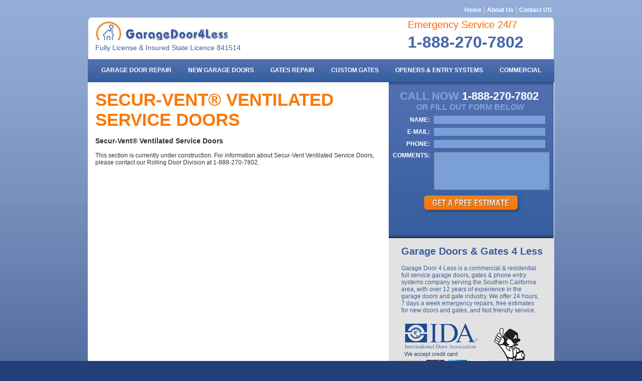

--- FILE ---
content_type: text/html
request_url: http://lagargedoor4less.com/rolling-Secur-VentVentilatedServiceDoors.html
body_size: 3289
content:
<!DOCTYPE html PUBLIC "-//W3C//DTD XHTML 1.0 Transitional//EN" "http://www.w3.org/TR/xhtml1/DTD/xhtml1-transitional.dtd">
<html xmlns="http://www.w3.org/1999/xhtml">
<head>
<meta http-equiv="Content-Type" content="text/html; charset=utf-8" />
<title>Garage Door 4 Less</title>
<link href="style.css" rel="stylesheet" type="text/css" />
<style type="text/css">
<!--
body {
	margin-left: 0px;
	margin-top: 10px;
	margin-right: 0px;
	margin-bottom: 10px;
	background-image: url(images/garage-doors-4-less-bg.jpg);
	background-repeat: repeat-x;
	background-color: #243E77;
}
a:link {
	text-decoration: none;
}
a:visited {
	text-decoration: none;
}
a:hover {
	text-decoration: none;
}
a:active {
	text-decoration: none;
}
#threelong {
	margin: 0px;
	padding: 0px;
	width: 930px;
	background-color: #FFF;
	height: 900px;
}
#threeonelong {
	margin: 0px;
	padding: 0px;
	background-color: #FFF;
	width: 600px;
	float: left;
	height: 900px;
}
.tbl_style_01 {
	font-family: Arial, Helvetica, sans-serif;
	font-size: 12px;
}
#threeonerowcoupon {
	background-image: url(images/coupon-box-bg.gif);
	background-repeat: no-repeat;
	background-position: center center;
	height: 135px;
	margin: 0px;
	padding-top: 30px;
	padding-right: 35px;
	padding-bottom: 15px;
	padding-left: 15px;
	width: 550px;
}
#threeonelong ul {
	color: #F07F17;
	font-family: Arial, Helvetica, sans-serif;
	font-size: 12px;
	list-style-type: none;
	margin: 0px;
	padding-top: 0px;
	padding-right: 0px;
	padding-bottom: 10px;
	padding-left: 25px;
	font-weight: bold;
}
#threeonerowcoupon p {
	margin: 0px;
	width: 300px;
	padding-top: 0px;
	padding-right: 0px;
	padding-bottom: 0px;
	padding-left: 200px;
	font-family: Arial, Helvetica, sans-serif;
	font-size: 12px;
}
#threeonerowcoupon h2 {
	margin: 0px;
	padding-top: 0px;
	padding-right: 0px;
	padding-bottom: 0px;
	padding-left: 200px;
	font-size: 20px;
	color: #FA7808;
	font-family: Arial, Helvetica, sans-serif;
	font-weight: bold;
}
#content {
	width: 570px;
	margin: 0px;
	padding-top: 0px;
	padding-right: 15px;
	padding-bottom: 0px;
	padding-left: 15px;
	font-family: Arial, Helvetica, sans-serif;
	font-size: 12px;
	color: #333;
}
-->
</style>
<script src="Scripts/swfobject_modified.js" type="text/javascript"></script>
<script type="text/javascript">
<!--
function MM_validateForm() { //v4.0
  if (document.getElementById){
    var i,p,q,nm,test,num,min,max,errors='',args=MM_validateForm.arguments;
    for (i=0; i<(args.length-2); i+=3) { test=args[i+2]; val=document.getElementById(args[i]);
      if (val) { nm=val.name; if ((val=val.value)!="") {
        if (test.indexOf('isEmail')!=-1) { p=val.indexOf('@');
          if (p<1 || p==(val.length-1)) errors+='- '+nm+' must contain an e-mail address.\n';
        } else if (test!='R') { num = parseFloat(val);
          if (isNaN(val)) errors+='- '+nm+' must contain a number.\n';
          if (test.indexOf('inRange') != -1) { p=test.indexOf(':');
            min=test.substring(8,p); max=test.substring(p+1);
            if (num<min || max<num) errors+='- '+nm+' must contain a number between '+min+' and '+max+'.\n';
      } } } else if (test.charAt(0) == 'R') errors += '- '+nm+' is required.\n'; }
    } if (errors) alert('The following error(s) occurred:\n'+errors);
    document.MM_returnValue = (errors == '');
} }
//-->
</script>
<script type="text/javascript">

  var _gaq = _gaq || [];
  _gaq.push(['_setAccount', 'UA-29594313-1']);
  _gaq.push(['_trackPageview']);

  (function() {
    var ga = document.createElement('script'); ga.type = 'text/javascript'; ga.async = true;
    ga.src = ('https:' == document.location.protocol ? 'https://ssl' : 'http://www') + '.google-analytics.com/ga.js';
    var s = document.getElementsByTagName('script')[0]; s.parentNode.insertBefore(ga, s);
  })();

</script>
</head>

<body>
<div id="wraper">

<div id="topnav"><a href="index.html">Home</a> | <a href="about-garagedoor4less.html">About Us</a> | <a href="contact-garagedoor4less.html">Contact US</a></div>

  <div id="one">
    <div id="oneone"> <a href="index.html"><img src="images/logo.jpg" alt="logo" width="277" height="49" border="0" class="logo" /></a>
      <p class="logotxt">Fully License & Insured State Licence 841514</p>
    </div>
    <div id="onetwo">






</div>
    <div id="onethree">
      <p class="onethreetxt">Emergency Service 24/7 	</p>
      <p class="onethreephone">1-888-270-7802</p>
    </div>
  </div>
  <div id="two">
    <ul>
      <li><a href="garage-door-repair.html">Garage door repair</a></li>
          <li><a href="new-garage-doors.html">new garage doors</a></li>       
         <li><a href="gates-repair.html">gates repair</a></li>       
          <li><a href="custom-gates.html">Custom gates</a></li>          
          <li><a href="openers-entry-systems.html">openers &amp; entry systems</a></li>     
          <li><a href="commercial.html">commercial</a></li>
    </ul>
  </div>
  <div id="threelong">
    
      <div id="threeonelong">
      <h1>Secur-Vent® Ventilated Service Doors</h1>


<div id="content">
	<h3>Secur-Vent® Ventilated Service Doors</h3>
<p>This section is currently under construction. For information about
Secur-Vent Ventilated Service Doors, please contact our Rolling Door
Division at 1-888-270-7802.</p>
	</div>
</div>
      <div id="threetwo">
      <h1>CALL NOW <span class="white">1-888-270-7802</span></h1>
      <h2>OR FILL OUT FORM BELOW</h2>
      <form action="output.php" method="post" enctype="multipart/form-data" onsubmit="MM_validateForm('name','','R','email','','RisEmail','phone','','RisNum');return document.MM_returnValue">
      
      <table width="275" border="0" align="center" cellpadding="0" cellspacing="8">
  <tr>
    <td width="78" align="right">NAME:</td>
    <td width="207"><label>
      <input name="name" type="text" id="name" size="30" />
    </label></td>
  </tr>
  <tr>
    <td align="right">E-MAIL:</td>
    <td><label>
      <input name="email" type="text" id="email" size="30" />
    </label></td>
  </tr>
  <tr>
    <td align="right">PHONE:</td>
    <td><label>
      <input name="phone" type="text" id="phone" size="30" />
    </label></td>
  </tr>
  <tr>
    <td align="right" valign="top">COMMENTS:</td>
    <td><label>
      <textarea name="comments" id="comments" cols="30" rows="5"></textarea>
    </label></td>
  </tr>
  <tr>
    <td colspan="2" align="center"><input name="" type="image" src="images/submit.jpg" /></td>
    </tr>
</table>
</form>
    </div>
    
    <div id="threethree">
<h1>Garage Doors & Gates 4 Less</h1> 

<p>Garage Door 4 Less is a commercial & residential full service garage doors, gates & phone entry systems company serving the Southern California area, with over 12 years of experience in the garage doors and gate industry. We offer 24 hours, 7 days a week emergency repairs, free estimates for new doors and gates, and fast friendly service. </p>
<p><img src="images/fourfour-logos.gif" width="259" height="109" /></p>
    </div>
    
    
    
  </div>
<div id="six"></div></div>

</div>
  
</div>



<div id="seven"><ul>
      <li><a href="garage-door-repair.html">Garage door repair</a></li>
          <li><a href="new-garage-doors.html">new garage doors</a></li>       
         <li><a href="gates-repair.html">gates repair</a></li>       
          <li><a href="custom-gates.html">Custom gates</a></li>          
          <li><a href="openers-entry-systems.html">openers &amp; entry systems</a></li>     
          <li><a href="commercial.html">commercial</a></li>
          
          
          
</ul>

<p>2009 © Copyright. All Rights Reserved. Garage Door 4 Less. <br />
          Website by <a href="http://www.smartmedia-solutions.com" target="_blank">SmartMedia Solutions inc.</a></p>
          
          
          </div>


<script type="text/javascript">
<!--
swfobject.registerObject("FlashID");
swfobject.registerObject("FlashID2");
swfobject.registerObject("FlashID3");
swfobject.registerObject("FlashID4");
//-->
</script>
<!-- Start of StatCounter Code -->
<script type="text/javascript">
var sc_project=6649647; 
var sc_invisible=1; 
var sc_security="40274898"; 
</script>

<script type="text/javascript"
src="http://www.statcounter.com/counter/counter.js"></script><noscript><div
class="statcounter"><a title="web counter"
href="http://statcounter.com/free_hit_counter.html"
target="_blank"><img class="statcounter"
src="http://c.statcounter.com/6649647/0/40274898/1/"
alt="web counter" ></a></div></noscript>
<!-- End of StatCounter Code -->
</body>
</html>


--- FILE ---
content_type: text/css
request_url: http://lagargedoor4less.com/style.css
body_size: 15665
content:
@charset "utf-8";
/* CSS Document */

#wraper {
	padding: 0px;
	width: 930px;
	margin-top: 0px;
	margin-right: auto;
	margin-bottom: 0px;
	margin-left: auto;
	position: relative;
}
#topnav {
	width: 925px;
	text-align: right;
	color: #FFF;
	padding-top: 0px;
	padding-right: 0px;
	padding-bottom: 0px;
	padding-left: 0px;
	margin-top: 0px;
	margin-right: 0px;
	margin-bottom: 0px;
	margin-left: 0px;
}
#topnav a {
	color: #FFF;
	text-decoration: none;
	font-family: Arial, Helvetica, sans-serif;
	font-size: 12px;
	font-weight: bold;
}


#one {
	height: 90px;
	width: 930px;
	background-image: url(images/topheadbg.gif);
	background-repeat: no-repeat;
	padding-top: 0px;
	padding-right: 0px;
	padding-bottom: 0px;
	padding-left: 0px;
	margin: 0px;
}
#oneone {
	margin: 0px;
	padding: 0px;
	float: left;
	height: 90px;
	width: 320px;
}
#onetwo {
	margin: 0px;
	float: left;
	height: 70px;
	width: 303px;
	padding-top: 10px;
	padding-right: 0px;
	padding-bottom: 0px;
	padding-left: 0px;
	overflow: hidden;
}
#onethree {
	margin: 0px;
	padding: 0px;
	float: left;
	height: 90px;
	width: 260px;
}
.onethreetxt {
}
.onethreetxt {
	margin: 0px;
	padding: 0px;
	font-size: 20px;
	color: #F60;
	position: relative;
	top: 10px;
	width: 240px;
	left: 15px;
	font-family: Arial, Helvetica, sans-serif;
}
.onethreephone {
}

.onethreephone {
	color: #4366A6;
	font-size: 32px;
	margin: 0px;
	padding: 0px;
	position: relative;
	width: 240px;
	left: 15px;
	top: 15px;
	font-family: Arial, Helvetica, sans-serif;
	font-weight: bold;
}
#two {
	background-image: url(images/twodesign.jpg);
	background-repeat: repeat-x;
	margin: 0px;
	padding: 0px;
	height: 46px;
	width: 930px;
}
#two ul {
	padding: 0px;
	font-family: Arial, Helvetica, sans-serif;
	text-transform: uppercase;
	color: #FFF;
	font-size: 12px;
	font-weight: bold;
	position: relative;
	width: 930px;
	top: 15px;
	text-align: center;
	margin-top: 0px;
	margin-right: 0px;
	margin-bottom: 0px;
	margin-left: 0px;
}

#two ul li {
	display: inline;
	padding: 0px;
	margin: 0px;
}


#two ul a {
	color: #FFF;
	padding-top: 0px;
	padding-right: 15px;
	padding-bottom: 0px;
	padding-left: 15px;
	font-family: Arial, Helvetica, sans-serif;
	font-weight: bold;
	font-size: 12px;
	margin: 0px;
}
#two ul a:hover {
	text-decoration: underline;
}
#three {
	margin: 0px;
	padding: 0px;
	height: 311px;
	width: 930px;
}
#threefull {
	margin: 0px;
	padding: 0px;
	width: 930px;
	background-color: #FFF;
	height: 3700px;
}
#threeonefull {
	margin: 0px;
	padding: 0px;
	background-color: #FFF;
	width: 600px;
	float: left;
	height: 3700px;
}
#threeonefull a {
	color: #F78612;
	text-decoration: none;
}
#threeonefull a:hover {
	color: #F78612;
	text-decoration: underline;
}
#threeonefull h1 {
	text-transform: uppercase;
	color: #FA7808;
	font-family: Arial, Helvetica, sans-serif;
	margin: 0px;
	padding-top: 15px;
	padding-right: 0px;
	padding-bottom: 0px;
	padding-left: 15px;
	font-size: 35px;
}
#threeonefull p {
	font-family: Arial, Helvetica, sans-serif;
	font-size: 12px;
	color: #4F6EAF;
	margin: 0px;
	width: 525px;
	padding-top: 0px;
	padding-right: 0px;
	padding-bottom: 0px;
	padding-left: 35px;
}
#threeonefull h2 {
	font-family: Arial, Helvetica, sans-serif;
	font-size: 16px;
	color: #4366A6;
	margin: 0px;
	padding-top: 10px;
	padding-right: 0px;
	padding-bottom: 10px;
	padding-left: 15px;
}

#threelong {
	margin: 0px;
	padding: 0px;
	width: 930px;
	background-color: #FFF;
	height: 975px;
}
#threeonelong {
	margin: 0px;
	padding: 0px;
	background-color: #FFF;
	width: 600px;
	float: left;
	height: 975px;
}


#threeone {
	margin: 0px;
	padding: 0px;
	float: left;
	height: 311px;
	width: 601px;
}
#threeoneup {
	margin: 0px;
	padding: 0px;
	height: 257px;
	width: 601px;
	background-image: url(images/threebanner.jpg);
}
#threeoneup h1 {
	font-family: Arial, Helvetica, sans-serif;
	color: #375E9F;
	font-size: 32px;
	padding-left: 85px;
	padding-top: 5px;
	padding-right: 0px;
	padding-bottom: 0px;
	font-weight: normal;
	margin: 0px;
	text-transform: capitalize;
}
#threeonedown {
	background-color: #F1811B;
	margin: 0px;
	height: 46px;
	width: 601px;
	padding-top: 8px;
	padding-right: 0px;
	padding-bottom: 0px;
	padding-left: 0px;
}
#threeonelong h1 {
	text-transform: uppercase;
	color: #FA7808;
	font-family: Arial, Helvetica, sans-serif;
	margin: 0px;
	padding-top: 15px;
	padding-right: 0px;
	padding-bottom: 0px;
	padding-left: 15px;
	font-size: 35px;
}
#threeonelong h2 {
	font-size: 12px;
	color: #666;
	font-family: Arial, Helvetica, sans-serif;
	font-weight: normal;
	margin: 0px;
	padding-top: 5px;
	padding-right: 30px;
	padding-bottom: 20px;
	padding-left: 15px;
}
#threeonebox {
	float: left;
	width: 190px;
	height: 300px;
	margin: 0px;
	padding: 5px;
}
#threeonebox a  {
	color: #D77218;
	text-decoration: none;
	font-weight: normal;
}
#threeonebox a:hover  {
	color: #D77218;
	text-decoration: underline;
	font-weight: normal;
}
#threeonebox h2 {
	font-size: 16px;
	font-family: Arial, Helvetica, sans-serif;
	font-weight: bold;
	margin: 0px;
	padding-top: 0px;
	padding-right: 0px;
	padding-bottom: 0px;
	padding-left: 5px;
	color: #FA7808;
}
#threeonebox p {
	font-family: Arial, Helvetica, sans-serif;
	font-size: 12px;
	color: #3F65A6;
	margin: 0px;
	padding-top: 10px;
	padding-right: 0px;
	padding-bottom: 0px;
	padding-left: 5px;
}
#threeonerow {
	width: 590px;
	padding-top: 10px;
	padding-right: 5px;
	padding-bottom: 0px;
	padding-left: 5px;
	margin: 0px;
	height: 165px;
	border-bottom-width: 1px;
	border-bottom-style: dashed;
	border-bottom-color: #4467A7;
}
#threeonerow h2 {
	font-size: 16px;
	font-family: Arial, Helvetica, sans-serif;
	margin: 0px;
	font-weight: bold;
	padding-top: 0px;
	padding-right: 0px;
	padding-bottom: 0px;
	padding-left: 190px;
}
#threeonerow h3 {
	font-family: Arial, Helvetica, sans-serif;
	font-size: 14px;
	margin: 0px;
	text-align: center;
	padding-top: 10px;
	padding-right: 0px;
	padding-bottom: 0px;
	padding-left: 0px;
	color: #3A61A2;
}

#threeonerow p {
	font-family: Arial, Helvetica, sans-serif;
	font-size: 12px;
	color: #4E6DAE;
	margin: 0px;
	padding-top: 10px;
	padding-right: 0px;
	padding-bottom: 0px;
	padding-left: 0px;
	float: right;
	width: 400px;
}
#threeonerow-phoneentry {
	margin: 0px;
	padding: 0px;
	height: 350px;
	width: 600px;
	background-image: url(images/phone-entry-system-bg.jpg);
	background-repeat: no-repeat;
}
#threeonebox h4 {
	margin: 0px;
	padding-top: 175px;
	padding-right: 0px;
	padding-bottom: 0px;
	padding-left: 0px;
	text-align: center;
	font-family: Arial, Helvetica, sans-serif;
	color: #385FA0;
	font-size: 14px;
}
#threeonebox h5 {
	font-family: Arial, Helvetica, sans-serif;
	font-size: 12px;
	color: #496396;
	text-align: center;
	margin: 0px;
	padding: 0px;
	font-weight: normal;
}


#threetwo {
	margin: 0px;
	padding: 0px;
	float: left;
	height: 311px;
	width: 329px;
	background-color: #375E9F;
	background-image: url(images/estimate.jpg);
}
#threetwo h1 {
	color: #87A0D8;
	font-family: Arial, Helvetica, sans-serif;
	font-size: 22px;
	padding-left: 22px;
	margin-bottom: 0px;
	padding-bottom: 0px;
	font-weight: bold;
	margin-top: 0px;
	margin-right: 0px;
	margin-left: 0px;
	padding-top: 15px;
	padding-right: 0px;
}
#threetwo h2 {
	font-family: Arial, Helvetica, sans-serif;
	font-size: 16px;
	color: #87A0D8;
	margin: 0px;
	padding-top: 0px;
	padding-right: 0px;
	padding-bottom: 0px;
	padding-left: 55px;
}
#threetwo form {
	font-family: Arial, Helvetica, sans-serif;
	color: #FFF;
	font-size: 12px;
	font-weight: bold;
}
input {
	background-color: #7BA0D8;
	border-top-width: 0px;
	border-right-width: 0px;
	border-bottom-width: 0px;
	border-left-width: 0px;
	border-top-style: none;
	border-right-style: none;
	border-bottom-style: none;
	border-left-style: none;
	font-family: Arial, Helvetica, sans-serif;
	font-size: 12px;
	color: #F1811B;
}
textarea {
	background-color: #7BA0D8;
	font-family: Arial, Helvetica, sans-serif;
	font-size: 12px;
	color: #F1811B;
}
.white {
	color: #FFF;
}
#threethree {
	margin: 0px;
	padding: 0px;
	height: 304px;
	width: 330px;
	float: left;
	background-color: #E2E2E2;
}


#threethree h1 {
	font-family: Arial, Helvetica, sans-serif;
	font-size: 20px;
	color: #375E9F;
	padding-bottom: 0px;
	padding-left: 25px;
	margin-bottom: 0px;
	margin-top: 0px;
	margin-right: 0px;
	margin-left: 0px;
	padding-top: 15px;
	padding-right: 0px;
}
#threethree p {
	font-family: Arial, Helvetica, sans-serif;
	font-size: 12px;
	color: #375E9F;
	padding-left: 25px;
	padding-top: 0px;
	padding-bottom: 0px;
	margin-top: 15px;
	margin-right: 0px;
	margin-bottom: 10px;
	margin-left: 0px;
	padding-right: 25px;
}


#four {
	background-color: #e2e2e2;
	margin: 0px;
	padding: 0px;
	height: 304px;
	width: 930px;
}
#four ul {
	font-family: Arial, Helvetica, sans-serif;
	color: #375E9F;
	font-size: 12px;
	text-transform: uppercase;
	margin: 0px;
	padding-top: 0px;
	padding-right: 0px;
	padding-bottom: 0px;
	padding-left: 0px;
	list-style-type: square;
	font-weight: bold;
	list-style-position: inside;
}

#four ul li {
	margin: 0px;
	padding-top: 0px;
	padding-right: 0px;
	padding-bottom: 5px;
	padding-left: 0px;
}
#fourone {
	float: left;
	height: 294px;
	width: 177px;
	margin: 0px;
	padding-top: 10px;
	padding-right: 0px;
	padding-bottom: 0px;
	padding-left: 20px;
}
.fourimage {
	margin: 0px;
	padding: 0px;
	position: relative;
	top: 20px;
	left: 20px;
}
.fourclick {
	margin: 0px;
	padding-top: 0px;
	padding-right: 0px;
	padding-bottom: 0px;
	padding-left: 50px;
}

#fourtwo {
	margin: 0px;
	float: left;
	height: 294px;
	width: 170px;
	padding-top: 10px;
	padding-right: 0px;
	padding-bottom: 0px;
	padding-left: 15px;
}
.fourheader {
	font-family: Arial, Helvetica, sans-serif;
	text-transform: uppercase;
	color: #F1811B;
	font-size: 14px;
	position: relative;
	width: 160px;
	top: 10px;
	left: 0px;
	padding-top: 0px;
	padding-right: 0px;
	padding-bottom: 0px;
	padding-left: 0px;
	margin-top: 0px;
	margin-right: 0px;
	margin-bottom: 20px;
	margin-left: 0px;
}
#fourthree {
	margin: 0px;
	float: left;
	height: 294px;
	width: 185px;
	padding-top: 10px;
	padding-right: 0px;
	padding-bottom: 0px;
	padding-left: 15px;
}

#fourfour {
	margin: 0px;
	padding: 0px;
	height: 304px;
	width: 338px;
	float: left;
}
#fourfour h1 {
	font-family: Arial, Helvetica, sans-serif;
	font-size: 20px;
	color: #375E9F;
	padding-bottom: 0px;
	padding-left: 25px;
	margin-bottom: 0px;
	margin-top: 0px;
	margin-right: 0px;
	margin-left: 0px;
	padding-top: 15px;
	padding-right: 0px;
}
#fourfour p {
	font-family: Arial, Helvetica, sans-serif;
	font-size: 12px;
	color: #375E9F;
	padding-left: 25px;
	padding-top: 0px;
	padding-bottom: 0px;
	margin-top: 15px;
	margin-right: 0px;
	margin-bottom: 10px;
	margin-left: 0px;
	padding-right: 25px;
}
.fourtxt {
	font-family: Arial, Helvetica, sans-serif;
	font-weight: bold;
	text-transform: uppercase;
	color: #375E9F;
	font-size: 12px;
	margin-top: 5px;
	margin-right: 0px;
	margin-bottom: 0px;
	margin-left: 0px;
	position: relative;
	width: 160px;
	left: 20px;
	padding: 0px;
}

#five {
	margin: 0px;
	padding: 0px;
	height: 262px;
	width: 930px;
	background-color: #FFF;
	background-image: url(images/five-one-bg.gif);
	background-repeat: repeat-x;
}
#fiveone {
	margin: 0px;
	width: 600px;
	height: 262px;
	padding: 0px;
	float: left;
}
#fiveone a {
	color: #F57A10;
	font-family: Arial, Helvetica, sans-serif;
	font-size: 12px;
	text-decoration: none;
}
#fiveone a:hover {
	color: #F57A10;
	font-family: Arial, Helvetica, sans-serif;
	font-size: 12px;
	text-decoration: underline;
}
#fiveonebox {
	width: 170px;
	float: left;
	height: 130px;
	margin: 0px;
	padding-top: 0px;
	padding-right: 0px;
	padding-bottom: 0px;
	padding-left: 20px;
}
#fiveonebox2 {
	width: 190px;
	float: left;
	height: 130px;
	margin: 0px;
	padding-top: 0px;
	padding-right: 0px;
	padding-bottom: 0px;
	padding-left: 15px;
}
#fiveonebox3 {
	width: 185px;
	float: left;
	height: 130px;
	margin: 0px;
	padding-top: 0px;
	padding-right: 0px;
	padding-bottom: 0px;
	padding-left: 15px;
}
#fiveone h1 {
	font-family: Arial, Helvetica, sans-serif;
	font-size: 16px;
	padding-top: 40px;
	padding-left: 70px;
	width: 100px;
	margin: 0px;
	padding-right: 0px;
	padding-bottom: 5px;
	color: #375E9F;
}
#fiveone h2 {
	font-family: Arial, Helvetica, sans-serif;
	font-size: 16px;
	padding-top: 35px;
	padding-left: 70px;
	width: 100px;
	margin: 0px;
	padding-right: 0px;
	padding-bottom: 5px;
	color: #375E9F;
}
#fiveone p {
	width: 160px;
	padding-left: 0px;
	font-family: Arial, Helvetica, sans-serif;
	font-size: 12px;
	margin: 0px;
	padding-top: 0px;
	padding-right: 0px;
	padding-bottom: 0px;
	color: #375E9F;
}
#fivetwo {
	width: 325px;
	float: left;
	margin: 0px;
	padding: 0px;
	height: 260px;
}
#fivetwo h1 {
	font-family: Arial, Helvetica, sans-serif;
	font-size: 18px;
	color: #375E9F;
	margin: 0px;
	padding-top: 30px;
	padding-right: 0px;
	padding-bottom: 0px;
	padding-left: 10px;
}
#fivetwo p {
	font-family: Arial, Helvetica, sans-serif;
	font-size: 12px;
	color: #375E9F;
	margin: 0px;
	padding-top: 10px;
	padding-right: 0px;
	padding-bottom: 0px;
	padding-left: 85px;
	font-weight: bold;
}
#fivetwo p a {
	color: #F1811B;
}

#fivefooter {
	height: 90px;
	width: 930px;
	padding-top: 0px;
	padding-right: 0px;
	padding-bottom: 0px;
	padding-left: 0px;
	margin: 0px;
}




#six {
	height: 50px;
	width: 930px;
	background-image: url(images/sixbg.gif);
	background-position: bottom;
	padding-top: 0px;
	padding-right: 0px;
	padding-bottom: 0px;
	padding-left: 0px;
	margin-top: 0px;
	margin-right: 0px;
	margin-bottom: 0px;
	margin-left: 0px;
}

.logo {
	margin: 0px;
	padding: 0px;
	position: relative;
	left: 10px;
	top: 10px;
}
#seven {
	width: 930px;
	margin-right: auto;
	margin-left: auto;
	margin-top: 0px;
	margin-bottom: 0px;
	padding-top: 15px;
	padding-right: 0px;
	padding-bottom: 0px;
	padding-left: 0px;
	color: #FFF;
	font-family: Arial, Helvetica, sans-serif;
	font-size: 12px;
	text-align: center;
}
#seven p a {
	font-family: Arial, Helvetica, sans-serif;
	font-size: 12px;
	color: #FFF;
	text-decoration: none;
	font-weight: bold;
}

#seven ul {
	list-style-type: none;
	padding: 0px;
	margin: 0px;
	text-align: center;
}
#seven ul li {
	display: inline;
}
#seven ul li a {
	color: #FFF;
	text-transform: uppercase;
	font-family: Arial, Helvetica, sans-serif;
	font-size: 12px;
	margin: 0px;
	padding-top: 0px;
	padding-right: 15px;
	padding-bottom: 0px;
	padding-left: 15px;
}
#seven ul li a:hover {
	text-decoration: underline;
}
.logotxt {
	margin: 0px;
	padding: 0px;
	position: relative;
	top: 10px;
	width: 300px;
	left: 15px;
	font-family: Arial, Helvetica, sans-serif;
	font-size: 14px;
	color: #385FA0;
}
.clicktocall {
	margin: 0px;
	padding: 0px;
	position: relative;
	top: 7px;
	left: 25px;
}
#threeonelongtext {
	font-family: Arial, Helvetica, sans-serif;
	font-size: 12px;
	margin: 0px;
	padding-top: 8px;
	padding-right: 10px;
	padding-bottom: 8px;
	padding-left: 10px;
	color: #4366A8;
	border-top-width: 1px;
	border-top-style: dashed;
	border-top-color: #869ECA;
}
hr {
	background-color: #87A0C9;
	border-bottom-width: 1px;
	border-bottom-style: dashed;
	border-bottom-color: #839EC9;
	height: 1px;
}
#threeonelong h6 {
	font-family: Arial, Helvetica, sans-serif;
	font-size: 18px;
	font-weight: bold;
	color: #4366A6;
	padding-left: 15px;
}
#four ul li a {
	color: #4667AA;
	text-decoration: none;
}
#four ul li a:hover {
	color: #4667AA;
	text-decoration: underline;
}
#threeonelong h2 a {
	color: #F60;
	text-decoration: none;
	font-family: Arial, Helvetica, sans-serif;
	font-size: 12px;
}
#threeonelong ol ol {
	font-family: Arial, Helvetica, sans-serif;
	font-size: 12px;
	color: #666;
}
